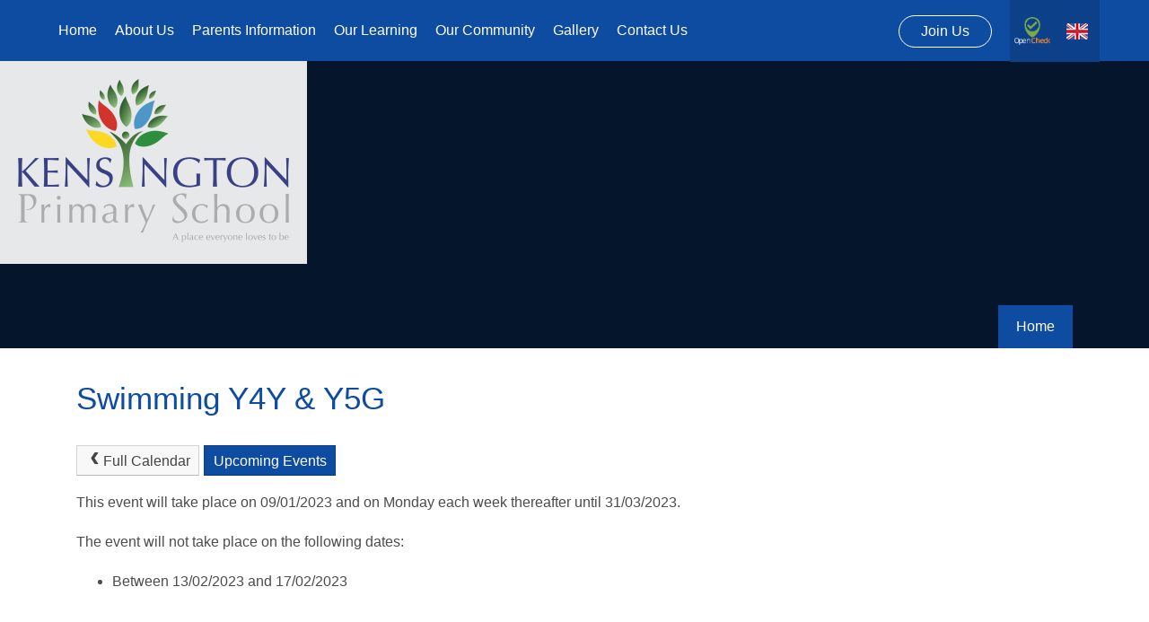

--- FILE ---
content_type: text/css
request_url: https://www.kensington.newham.sch.uk/_site/css/main.css?cache=251215
body_size: 33848
content:
/*! normalize.css v1.1.2 | MIT License | git.io/normalize */article,aside,details,figcaption,figure,footer,header,hgroup,main,nav,section,summary{display:block}audio,canvas,video{display:inline-block;*display:inline;*zoom:1}audio:not([controls]){display:none;height:0}[hidden]{display:none}html{font-size:100%;-ms-text-size-adjust:100%;-webkit-text-size-adjust:100%}button,html,input,select,textarea{font-family:sans-serif}body{margin:0}a:focus{outline:thin dotted}a:active,a:hover{outline:0}h1{font-size:2em;margin:0.67em 0}h2{font-size:1.5em;margin:0.83em 0}h3{font-size:1.17em;margin:1em 0}h4{font-size:1em;margin:1.33em 0}h5{font-size:0.83em;margin:1.67em 0}h6{font-size:0.67em;margin:2.33em 0}abbr[title]{border-bottom:1px dotted}b,strong{font-weight:bold}blockquote{margin:1em 40px}dfn{font-style:italic}hr{-moz-box-sizing:content-box;-webkit-box-sizing:content-box;box-sizing:content-box;height:0}mark{background:#ff0;color:#000}p,pre{margin:1em 0}code,kbd,pre,samp{font-family:monospace, serif;_font-family:'courier new', monospace;font-size:1em}pre{white-space:pre;white-space:pre-wrap;word-wrap:break-word}q{quotes:none}q:after,q:before{content:'';content:none}small{font-size:80%}sub,sup{font-size:75%;line-height:0;position:relative;vertical-align:baseline}sup{top:-0.5em}sub{bottom:-0.25em}dl,menu,ol,ul{margin:1em 0}dd{margin:0 0 0 40px}menu,ol,ul{padding:0 0 0 40px}nav ol,nav ul{list-style:none;list-style-image:none}img{border:0;-ms-interpolation-mode:bicubic}svg:not(:root){overflow:hidden}figure{margin:0}form{margin:0}fieldset{border:1px solid #c0c0c0;margin:0;padding:0.35em 0.625em 0.75em}legend{border:0;padding:0;white-space:normal;*margin-left:-7px}button,input,select,textarea{font-size:100%;margin:0;vertical-align:baseline;*vertical-align:middle}button,input{line-height:normal}button,select{text-transform:none}button,html input[type=button],input[type=reset],input[type=submit]{-webkit-appearance:button;cursor:pointer;*overflow:visible}button[disabled],html input[disabled]{cursor:default}input[type=checkbox],input[type=radio]{-webkit-box-sizing:border-box;box-sizing:border-box;padding:0;*height:13px;*width:13px}input[type=search]{-webkit-appearance:textfield;-webkit-box-sizing:content-box;-moz-box-sizing:content-box;box-sizing:content-box}input[type=search]::-webkit-search-cancel-button,input[type=search]::-webkit-search-decoration{-webkit-appearance:none}button::-moz-focus-inner,input::-moz-focus-inner{border:0;padding:0}textarea{overflow:auto;vertical-align:top}table{border-collapse:collapse;border-spacing:0}body{font-size:100%}.mason,body,html{width:100%;height:100%}body{background:#FFFFFF}.mason *,.mason :after,.mason :before{-webkit-box-sizing:border-box;box-sizing:border-box;*behavior:url("/_includes/polyfills/boxsizing.htc")}.mason--resizing *{-webkit-transition:none;-o-transition:none;transition:none}.mason{width:1024px;min-height:100%;height:auto!important;height:100%;margin:0 auto;clear:both;position:relative;overflow:hidden;background:#FFFFFF}@media (min-width:0px){.mason{width:auto}}.mason{color:#4c4c4c;font-family:"Calibri", sans-serif}button,input,select,textarea{font-family:"Calibri", sans-serif}.video{max-width:100%;position:relative;background:#000}.video iframe{width:100%;height:100%;position:absolute;border:0}.region h1,.region h2,.region h3,.region h4,.region h5,.region h6{color:#0e4ca1;font-family:"Calibri", sans-serif;font-weight:normal;line-height:1.5em}.region a{color:#4587D0;text-decoration:none}.region hr{width:100%;height:0;margin:0;border:0;border-bottom:1px solid #E0E0E0}.region iframe,.region img{max-width:100%}.region img{height:auto!important}.region img[data-fill]{max-width:none}.region figure{max-width:100%;padding:2px;margin:1em 0;border:1px solid #E0E0E0;background:#F8F8F8}.region figure img{clear:both}.region figure figcaption{clear:both}.region blockquote{margin:1em 0;padding:0 0 0 1em}.region table{max-width:100%;margin:1em 0;clear:both;border:1px solid #E0E0E0;background:#F8F8F8}.region td,.region th{text-align:left;padding:0.25em 0.5em;border:1px solid #E0E0E0}.region label{margin-right:.5em;display:block}.region legend{padding:0 .5em}.region label em,.region legend em{color:#CF1111;font-style:normal;margin-left:.2em}.region input{max-width:100%}.region input[type=number],.region input[type=password],.region input[type=text]{width:18em;height:2em;display:block;padding:0 0 0 .5em;border:1px solid #E0E0E0}.region input[type=checkbox],.region input[type=radio]{width:1em;height:1em;margin:.4em}.region textarea{max-width:100%;display:block;padding:.5em;border:1px solid #E0E0E0}.region select{max-width:100%;width:18em;height:2em;padding:.2em;border:1px solid #E0E0E0}.region select[size]{height:auto;padding:.2em}.region fieldset{border-color:#E0E0E0}.captcha{display:block;margin:0 0 1em}.captcha__help{max-width:28em}.captcha__help--extended{max-width:26em}.captcha__elements{width:200px}.btn{height:auto;margin-top:-1px;display:inline-block;padding:0 1em;color:#4587D0;line-height:2.8em;letter-spacing:1px;text-decoration:none;text-transform:uppercase;border:1px solid #4587D0;background:transparent;-webkit-transition:background .4s, color .4s;-o-transition:background .4s, color .4s;transition:background .4s, color .4s}.btn:focus,.btn:hover{color:#FFF;background:#4587D0}.btn__icon,.btn__text{float:left;margin:0 0.2em;line-height:inherit}.btn__icon{font-size:1.5em;margin-top:-2px}.btn--disabled{color:#999;border-color:#999;cursor:default}.btn--disabled:focus,.btn--disabled:hover{color:#999;background:transparent}.access__anchor,.anchor,.content__anchor{visibility:hidden;position:absolute;top:0}#forumUpdateForm fieldset{margin:1em 0}#forumUpdateForm .cmsForm__field{display:block;clear:both}.mason--admin .access__anchor,.mason--admin .anchor,.mason--admin .content__anchor{margin-top:-110px}.ui_toolbar{clear:both;margin:1em 0;line-height:2.1em}.ui_toolbar:after,.ui_toolbar:before{content:'';display:table}.ui_toolbar:after{clear:both}.lte-ie7 .ui_toolbar{zoom:1}.ui_left>*,.ui_right>*,.ui_toolbar>*{margin:0 .5em 0 0;float:left}.ui_right>:last-child,.ui_toolbar>:last-child{margin-right:0}.ui_left{float:left}.ui_right{float:right;margin-left:.5em}.ui_button,.ui_select,.ui_tag{margin:0 .5em 0 0;position:relative;float:left;text-align:left}.ui_button,.ui_select>div,.ui_tag{height:2.1em;padding:0 .6em;position:relative;font-size:1em;white-space:nowrap;color:#444444!important;line-height:2.1em;border:1px solid;border-color:rgba(0, 0, 0, 0.15) rgba(0, 0, 0, 0.15) rgba(0, 0, 0, 0.25);border-radius:0px;background-color:#F8F8F8;background-image:none}.ui_button:hover,.ui_select:hover>div{background-color:#E0E0E0}.ui_button.ui_button--selected,.ui_select.ui_select--selected>div{background-color:#E0E0E0}.ui_button.ui_button--disabled,.ui_select.ui_select--disabled>div{cursor:default;color:rgba(68, 68, 68, 0.25)!important;background-color:#F8F8F8}.ui_button{margin:0 .3em 0 0;cursor:pointer;outline:none!important;text-decoration:none;-webkit-transition:background .3s;-o-transition:background .3s;transition:background .3s}.ui_card{padding:1em;display:block;text-align:left;color:#444444;background-color:#F8F8F8;border:1px solid!important;border-color:rgba(0, 0, 0, 0.15) rgba(0, 0, 0, 0.15) rgba(0, 0, 0, 0.25)!important;border-radius:0px}.ui_card:after,.ui_card:before{content:'';display:table;clear:both}.ui_card--void{padding:0;overflow:hidden}.ui_card--void>*{margin:-1px -2px -1px -1px}.ui_card__img{margin:0 -1em;display:block;overflow:hidden;border:2px solid #F8F8F8}.ui_card__img--top{margin:-1em -1em 0;border-radius:0px 0px 0 0}.ui_card__img--full{margin:-1em;border-radius:0px}.ui_txt{margin:0 0 0.8em;font-weight:300;line-height:1.6em}.ui_txt__title{margin:0.66667em 0;font-size:1.2em;font-weight:400;line-height:1.33333em}.ui_txt__bold{margin:0.8em 0;font-weight:400}.ui_txt__sub{margin:-1em 0 1em;font-size:0.8em;font-weight:300;line-height:2em}.ui_txt__content{font-size:0.9em;line-height:1.77778em}.ui_txt__content *{display:inline;margin:0}.ui_txt--truncate_3,.ui_txt--truncate_4,.ui_txt--truncate_5,.ui_txt--truncate_6,.ui_txt--truncate_7,.ui_txt--truncate_8,.ui_txt--truncate_9{position:relative;overflow:hidden}.ui_txt--truncate_3:after,.ui_txt--truncate_4:after,.ui_txt--truncate_5:after,.ui_txt--truncate_6:after,.ui_txt--truncate_7:after,.ui_txt--truncate_8:after,.ui_txt--truncate_9:after{content:'';width:50%;height:1.6em;display:block;position:absolute;right:0;bottom:0;background:-webkit-gradient(linear, left top, right top, from(rgba(248, 248, 248, 0)), to(#f8f8f8));background:-webkit-linear-gradient(left, rgba(248, 248, 248, 0), #f8f8f8);background:-o-linear-gradient(left, rgba(248, 248, 248, 0), #f8f8f8);background:linear-gradient(to right, rgba(248, 248, 248, 0), #f8f8f8)}.ui_txt--truncate_3{height:4.8em}.ui_txt--truncate_3 .ui_txt__title{max-height:1.33333em;overflow:hidden}.ui_txt--truncate_4{height:6.4em}.ui_txt--truncate_4 .ui_txt__title{max-height:2.66667em;overflow:hidden}.ui_txt--truncate_5{height:8em}.ui_txt--truncate_5 .ui_txt__title{max-height:4em;overflow:hidden}.ui_txt--truncate_6{height:9.6em}.ui_txt--truncate_6 .ui_txt__title{max-height:5.33333em;overflow:hidden}.ui_txt--truncate_7{height:11.2em}.ui_txt--truncate_7 .ui_txt__title{max-height:6.66667em;overflow:hidden}.ui_txt--truncate_8{height:12.8em}.ui_txt--truncate_8 .ui_txt__title{max-height:8em;overflow:hidden}.ui_txt--truncate_9{height:14.4em}.ui_txt--truncate_9 .ui_txt__title{max-height:9.33333em;overflow:hidden}.ui_select{padding:0}.ui_select>div{padding:0 1.5em 0 .6em;cursor:pointer;outline:none!important;text-decoration:none;-webkit-transition:background .3s;-o-transition:background .3s;transition:background .3s}.ui_select>div:after{content:'';display:block;position:absolute;right:.6em;top:50%;margin-top:-2px;border:4px solid;border-left-color:transparent;border-right-color:transparent;border-bottom-color:transparent}.ui_select>ul{padding:0;margin:.75em 0 0;display:none;list-style:none;overflow:hidden;background:#fff;position:absolute;z-index:8;top:100%;right:0}.ui_select>ul li{height:2.1em;padding:.15em;clear:both;position:relative;border-bottom:1px solid #ddd}.ui_select>ul li span{width:.6em;height:.6em;margin:.6em;float:left}.ui_select>ul li label{margin:0 3.6em 0 1.8em;display:block;white-space:nowrap}.ui_select>ul li input{position:absolute;top:50%;right:0.15em;-webkit-transform:translate(0, -50%);-ms-transform:translate(0, -50%);transform:translate(0, -50%)}.ui_select--selected>ul{display:block}.ui_group{float:left;margin:0 .3em 0 0}.ui_group .ui_button{float:left;margin:0;border-radius:0;border-left-color:rgba(255, 255, 255, 0.15)}.ui_group .ui_button:first-child{border-radius:0px 0 0 0px;border-left-color:rgba(0, 0, 0, 0.15)}.ui_group .ui_button:last-child{border-radius:0 0px 0px 0}.ui_icon{height:.5em;font-size:2em;line-height:.5em;display:inline-block;font-family:"Courier New", Courier, monospace}.ui_icon--prev:after{content:"\02039";font-weight:bold}.ui_icon--next:after{content:"\0203A";font-weight:bold}.ui-tooltip{-webkit-box-shadow:0 0 5px #aaa;box-shadow:0 0 5px #aaa;max-width:300px;padding:8px;position:absolute;z-index:9999;font-size:95%;line-height:1.2}.menu{width:100%}.menu__sidebar{z-index:10;position:relative}.menu__sidebar:after,.menu__sidebar:before{content:"";display:table}.menu__sidebar:after{clear:both}.lte-ie7 .menu__sidebar{zoom:1}.menu__sidebar__list{margin:0;padding:0;list-style:none}.menu__sidebar__list:after,.menu__sidebar__list:before{content:"";display:table}.menu__sidebar__list:after{clear:both}.lte-ie7 .menu__sidebar__list{zoom:1}.menu__sidebar__list__item{position:relative;display:inline-block}.menu__sidebar__list__item__link{display:block;text-decoration:none}.menu__btn,.menu__sidebar__list__item__button{display:none}.menu__sidebar__list__item__sub{margin:0;padding:0;display:none}.menu__button{margin:10px;margin-right:20px}.menu__button a{border-radius:20px;border:1px solid #fff;display:-webkit-box;display:-ms-flexbox;display:flex;-webkit-box-align:center;-ms-flex-align:center;align-items:center;-webkit-box-pack:center;-ms-flex-pack:center;justify-content:center;padding:0.5em 1.5em;margin:auto 0;color:#fff;text-decoration:none;-webkit-transition:background .3s, color .3s;-o-transition:background .3s, color .3s;transition:background .3s, color .3s}.menu__button:hover a{color:#0e4ca1;background:#fff}.menu__extra{display:-webkit-box;display:-ms-flexbox;display:flex;-webkit-box-align:center;-ms-flex-align:center;align-items:center;-webkit-box-pack:start;-ms-flex-pack:start;justify-content:flex-start;z-index:10;position:relative}@media (max-width:919px){.menu__btn{position:absolute;top:0;right:100%;border:none;outline:none;color:#FFF;z-index:21;width:105px;display:block;height:50px;background:#0e4ca1;background:rgba(14, 76, 161, 0.5);margin-top:0}.mason--admin .menu__btn{margin-top:110px}.mason--preview .menu__btn{margin-top:110px}.mason--secure .menu__btn{margin-top:40px}.menu__btn .menu__btn__text{position:absolute;left:44px;top:14px;font-size:1.125em;font-weight:700;color:#FFF;-webkit-transition:left .3s ease, opacity .3s ease, color 350ms ease;-o-transition:left .3s ease, opacity .3s ease, color 350ms ease;transition:left .3s ease, opacity .3s ease, color 350ms ease}.menu__btn .menu__btn__text.menu__btn__text--open{left:44px;opacity:1}.menu__btn .menu__btn__text.menu__btn__text--close{left:100px;opacity:0}.mason--menu .menu__btn .menu__btn__text{color:#ffc063}.mason--menu .menu__btn .menu__btn__text.menu__btn__text--open{left:0px;opacity:0}.mason--menu .menu__btn .menu__btn__text.menu__btn__text--close{left:44px;opacity:1}.menu__btn .menu__btn__icon{background:#FFF;height:3px;width:22px;position:absolute;left:10px;top:0em;bottom:0em;margin:auto;display:inline-block;-webkit-transform:rotate(0deg);-ms-transform:rotate(0deg);transform:rotate(0deg);-webkit-box-shadow:0px 6px 0px 0px #FFF, 0px -6px 0px 0px #FFF;box-shadow:0px 6px 0px 0px #FFF, 0px -6px 0px 0px #FFF;-webkit-transition:background 350ms ease, -webkit-transform 350ms ease, -webkit-box-shadow 350ms ease 350ms, -webkit-box-shadow 350ms ease;transition:background 350ms ease, -webkit-transform 350ms ease, -webkit-box-shadow 350ms ease 350ms, -webkit-box-shadow 350ms ease;-o-transition:transform 350ms ease, box-shadow 350ms ease 350ms, background 350ms ease, box-shadow 350ms ease;transition:transform 350ms ease, box-shadow 350ms ease 350ms, background 350ms ease, box-shadow 350ms ease;transition:transform 350ms ease, box-shadow 350ms ease 350ms, background 350ms ease, box-shadow 350ms ease, -webkit-transform 350ms ease, -webkit-box-shadow 350ms ease 350ms, -webkit-box-shadow 350ms ease}.menu__btn .menu__btn__icon:after{top:0;left:0;right:0;bottom:0;content:'';position:absolute;background:inherit;-webkit-transform:rotate(0deg);-ms-transform:rotate(0deg);transform:rotate(0deg);-webkit-transition:-webkit-transform 350ms ease;transition:-webkit-transform 350ms ease;-o-transition:transform 350ms ease;transition:transform 350ms ease;transition:transform 350ms ease, -webkit-transform 350ms ease}.mason--menu .menu__btn .menu__btn__icon{-webkit-transform:rotate(135deg);-ms-transform:rotate(135deg);transform:rotate(135deg);background:#ffc063;-webkit-box-shadow:0px 0 0px 0px #ffc063, 0px 0 0px 0px #ffc063;box-shadow:0px 0 0px 0px #ffc063, 0px 0 0px 0px #ffc063;-webkit-transition:background 350ms ease, -webkit-transform 350ms ease, -webkit-box-shadow 350ms ease;transition:background 350ms ease, -webkit-transform 350ms ease, -webkit-box-shadow 350ms ease;-o-transition:transform 350ms ease, box-shadow 350ms ease, background 350ms ease;transition:transform 350ms ease, box-shadow 350ms ease, background 350ms ease;transition:transform 350ms ease, box-shadow 350ms ease, background 350ms ease, -webkit-transform 350ms ease, -webkit-box-shadow 350ms ease}.mason--menu .menu__btn .menu__btn__icon:after{-webkit-transform:rotate(90deg);-ms-transform:rotate(90deg);transform:rotate(90deg);-webkit-transition:-webkit-transform 350ms ease;transition:-webkit-transform 350ms ease;-o-transition:transform 350ms ease;transition:transform 350ms ease;transition:transform 350ms ease, -webkit-transform 350ms ease}.menu{top:0;bottom:0;overflow:visible;position:fixed;z-index:9;left:100%}.menu__sidebar{top:0;bottom:0;width:90%;z-index:20;height:100%;overflow:hidden;position:fixed;background:#0e4ca1}.mason--admin .menu__sidebar{border-top:110px solid transparent}.menu__sidebar__list{width:100%;z-index:1;top:0;bottom:0;margin:0;padding:50px 0 0;overflow:hidden;overflow-y:auto;position:absolute;font-size:1.125em}.menu__sidebar__list__item{display:block;position:relative}.menu__sidebar__list__item__link{color:#FFF;padding:1em;display:block;text-decoration:none;border-bottom:1px solid #0c418a}.menu__sidebar__list__item__button{display:none}.menu__sidebar__list__item--subitems>.menu__sidebar__list__item__button{width:auto;height:auto;padding:1em;display:block;position:absolute;right:0;top:0;border:0;outline:0;color:#FFF;background:transparent}.menu__sidebar__list__item--subitems>.menu__sidebar__list__item__sub{display:none;overflow:hidden;padding:0.5em 0;background:#0c418a}.menu__sidebar__list__item--subitems>.menu__sidebar__list__item__sub .menu__sidebar__list__item__link{padding:0.5em 1em}.menu__sidebar__list__item--subitems>.menu__sidebar__list__item__sub .menu__sidebar__list__item__link span{}.menu__sidebar__list__item--subitems.menu__sidebar__list__item--expand>.menu__sidebar__list__item__button{-webkit-transform:rotate(180deg);-ms-transform:rotate(180deg);transform:rotate(180deg)}.menu__sidebar__list__item--subitems.menu__sidebar__list__item--expand>.menu__sidebar__list__item__sub{display:block}}@media (max-width:919px) and (min-width:415px){.menu__sidebar{width:280px}}@media (max-width:919px){.lte-ie8 .menu__sidebar{width:280px}.mason,.menu__sidebar,.menu__sidebar__list{-webkit-transition:right 800ms ease;-o-transition:right 800ms ease;transition:right 800ms ease}.mason{right:0}.menu__sidebar{right:-90%}.menu__sidebar__list{right:100%}.mason--menu{right:90%}.mason--menu .menu__sidebar{right:0}.mason--menu .menu__sidebar__list{right:0}}@media (max-width:919px) and (min-width:415px){.mason--menu{right:280px}.menu__sidebar{right:-280px}.menu__sidebar__list{right:280px}}@media (max-width:919px){.lte-ie8 .mason--menu{right:280px}.lte-ie8 .menu__sidebar{right:-280px}.lte-ie8 .menu__sidebar__list{right:280px}}@media (min-width:920px){.menu{background:#0e4ca1}.menu__sidebar{width:90%;max-width:1170px;margin-right:auto;margin-left:auto;float:none;margin-right:auto;margin-left:auto;width:100%}.menu__sidebar__list{text-align:left;margin-right:220px}.menu__sidebar__list__item{display:inline-block}.menu__sidebar__list__item__link{display:block;color:#FFF;padding:1.563em 0.625em;-webkit-transition:background 350ms ease, color 350ms ease;-o-transition:background 350ms ease, color 350ms ease;transition:background 350ms ease, color 350ms ease}.menu__sidebar__list__item__link span{position:relative}.menu__sidebar__list__item__link span:after{display:none;left:0;right:0;bottom:0;content:'';height:1px;background:#FFF;position:absolute;-webkit-transform:scale(0, 1);-ms-transform:scale(0, 1);transform:scale(0, 1);-webkit-transition:-webkit-transform 350ms ease;transition:-webkit-transform 350ms ease;-o-transition:transform 350ms ease;transition:transform 350ms ease;transition:transform 350ms ease, -webkit-transform 350ms ease}.menu__sidebar__list__item--selected>.menu__sidebar__list__item__link,.menu__sidebar__list__item:hover>.menu__sidebar__list__item__link{background:#0c418a}.menu__sidebar__list__item--selected span:after,.menu__sidebar__list__item:hover span:after{-webkit-transform:scale(1);-ms-transform:scale(1);transform:scale(1)}.menu__sidebar__list__item--subitems>.menu__sidebar__list__item__sub{left:0;opacity:0;padding:0;width:200px;top:-5500em;display:block;text-align:left;padding:11px 0;position:absolute;z-index:1;-webkit-transform-origin:top left;-ms-transform-origin:top left;transform-origin:top left;-webkit-transform:scale(0.5);-ms-transform:scale(0.5);transform:scale(0.5);background:#0c418a;-webkit-transition:opacity 500ms ease, top 0ms 500ms, -webkit-transform 500ms ease;transition:opacity 500ms ease, top 0ms 500ms, -webkit-transform 500ms ease;-o-transition:opacity 500ms ease, transform 500ms ease, top 0ms 500ms;transition:opacity 500ms ease, transform 500ms ease, top 0ms 500ms;transition:opacity 500ms ease, transform 500ms ease, top 0ms 500ms, -webkit-transform 500ms ease}.menu__sidebar__list__item--subitems>.menu__sidebar__list__item__sub .menu__sidebar__list__item{display:block}.menu__sidebar__list__item--subitems>.menu__sidebar__list__item__sub .menu__sidebar__list__item__link{padding:0.5em 1em}.menu__sidebar__list__item--subitems>.menu__sidebar__list__item__sub .menu__sidebar__list__item__link span{}.menu__sidebar__list__item--subitems>.menu__sidebar__list__item__sub .menu__sidebar__list__item__link span:after{display:none}.menu__sidebar__list__item--subitems>.menu__sidebar__list__item__sub .menu__sidebar__list__item__link:hover{background:#0a3672}.menu__sidebar__list__item--subitems:hover>.menu__sidebar__list__item__sub{top:100%;opacity:1;-webkit-transform:scale(1);-ms-transform:scale(1);transform:scale(1);-webkit-transition:opacity 500ms ease, top 0ms, -webkit-transform 500ms ease;transition:opacity 500ms ease, top 0ms, -webkit-transform 500ms ease;-o-transition:opacity 500ms ease, transform 500ms ease, top 0ms;transition:opacity 500ms ease, transform 500ms ease, top 0ms;transition:opacity 500ms ease, transform 500ms ease, top 0ms, -webkit-transform 500ms ease}.lte-ie8 .menu__sidebar{display:block}.lte-ie8 .menu__btn,.lte-ie8 .menu__sidebar__list__item__button{display:none!important}.lte-ie7 .menu{left:50%;width:1024px;margin-left:-512px}.lte-ie7 .menu__sidebar__list__item{display:inline}.menu__extra{position:absolute;top:0;right:0}.menu__extra__item{background:#0c418a;position:relative;display:inline-block;vertical-align:top;width:50px;height:69px}.menu__extra__item>a{position:relative;display:block;width:100%;height:100%}.menu__extra__item>a:focus{outline:0}.menu__extra__item>a:after,.menu__extra__item>a:before{content:'';position:absolute;top:0;left:0;right:0;bottom:0;background-position:center;background-repeat:no-repeat}.menu__extra__item--opencheck a:before{background-image:url("/_site/images/design/res-icon.png");background-size:80%}.menu__extra__item--translate a:before{background-image:url("/_site/images/design/translate.png")}.menu__extra__item--ttlt{background-image:url("/_site/images/design/ttlt_logo.png");background-size:50%;background-position:center;background-repeat:no-repeat}}.awards__area .awards__inner,.footer__inner,.main{width:90%;max-width:1170px;margin-right:auto;margin-left:auto;float:none;margin-right:auto;margin-left:auto}.awards__area .awards__inner:after,.awards__area .awards__inner:before,.footer__inner:after,.footer__inner:before,.main:after,.main:before{content:"";display:table}.awards__area .awards__inner:after,.footer__inner:after,.main:after{clear:both}.awards__area .lte-ie7 .awards__inner,.lte-ie7 .awards__area .awards__inner,.lte-ie7 .footer__inner,.lte-ie7 .main{zoom:1}.content__path,.content__share__list,.hero__slideshow,.mason--governors .governors__list,.mason--staff .staff__list,.subnav__list{margin:0;padding:0;list-style:none}.more__arrow{background:url("/_site/images/design/more-arrow.png") no-repeat center;width:14px;height:17px;position:absolute;display:block}.access{width:100%;height:0;overflow:hidden;position:relative}.urgent{height:3em;padding:.5em;margin:0;position:relative;z-index:3;color:#FFF;background:rgba(14, 76, 161, 0.9)}.urgent__list{padding:0;margin:0;list-style:none;line-height:2em;height:calc(100% - 5em)}.urgent__list__item{position:relative;padding-right:5em;height:100%;width:calc(100% - 5em)}.urgent__list__item__date{display:none}.urgent__list__item__info{width:100%;white-space:nowrap;-o-text-overflow:ellipsis;text-overflow:ellipsis;position:relative;overflow:hidden;color:#FFF;float:left;padding:0 0 0 1em;border:1px solid transparent}.urgent__list__item__info__icon{margin-right:.5em;color:#FFE62C}.urgent__list__item__info__intro,.urgent__list__item__info__title{margin:0;font-size:1em;display:inline}.urgent__list__item__info__intro *,.urgent__list__item__info__title *{margin:0;display:inline}.urgent__list__item__info__title{color:#FFF;margin-right:.5em}.urgent__list__item__btn{position:absolute;right:0;top:1px;color:#FFF;border-color:#FFF;line-height:2em}.urgent__list__item__btn:focus,.urgent__list__item__btn:hover{color:shade(#8A61A2, 20%);background:#FFF;border-color:#FFF}.header{width:100%;max-width:1170px;margin:auto;position:absolute;left:0;right:0;display:table;height:20em;overflow:hidden}.mason--home .header{display:block;height:70vh}.header__title{position:relative;z-index:2;display:table-cell;vertical-align:middle;padding:0 5%;text-align:center}.mason--home .header__title{display:block;padding:0;text-align:left}.header__title a{display:inline-block;text-align:center;padding:20px;background:rgba(255, 255, 255, 0.9);width:195px}.mason--home .header__title a{width:185px}@media (min-width:769px){.header__title a{position:absolute;top:0;left:0;width:342px}.mason--home .header__title a{width:342px}}.header__title a .lte-ie8{position:absolute;top:0;left:0;width:342px}.mason--home .header__title a .lte-ie8{width:342px}.header__title a:focus{outline:0}.header__title a img{max-width:100%}.header__title h1{display:none;font-size:1.4em;margin:1em 0 0}.translate #google_translate_element{position:absolute;top:100%;right:0;text-align:right;display:none}.translate #google_translate_element .goog-te-gadget{position:relative;height:30px;overflow:hidden;margin:15px 0}.translate #google_translate_element .goog-te-gadget .goog-te-combo{height:30px;margin:0}.hero{width:100%;height:20em;overflow:hidden;position:relative;z-index:1;background:#04152c}.hero:after{display:none;content:'';position:absolute;z-index:2;bottom:0;left:0;width:100%;height:40%;background-image:-webkit-gradient(linear, left top, left bottom, from(transparent), to(rgba(4, 21, 44, 0.9)));background-image:-webkit-linear-gradient(top, transparent, rgba(4, 21, 44, 0.9));background-image:-o-linear-gradient(top, transparent, rgba(4, 21, 44, 0.9));background-image:linear-gradient(to bottom, transparent, rgba(4, 21, 44, 0.9))}.mason--home .hero:after{display:block}.hero__slideshow{width:100%;height:100%;position:relative;z-index:1;overflow:hidden}.hero__slideshow__item{width:100%;height:100%}.hero__slideshow__item img{opacity:0;-webkit-transition:opacity 1s;-o-transition:opacity 1s;transition:opacity 1s}.hero__content{width:100%;max-width:1300px;padding-right:5%;padding-left:5%;margin-right:auto;margin-left:auto;position:relative;position:absolute;left:0;bottom:1.875em;z-index:3;color:#FFF;text-align:center}@media (min-width:1301px){.hero__content{max-width:none;padding-right:calc(50% - 585px);padding-left:calc(50% - 585px)}}.hero__content__text{position:relative;display:inline-block;font-size:1.875em}.hero__content__text:after,.hero__content__text:before{content:'';position:absolute;top:50%;-webkit-transform:translateY(-50%);-ms-transform:translateY(-50%);transform:translateY(-50%);width:40%;height:1px;background:rgba(255, 255, 255, 0.5)}.hero__content__text:before{right:100%;margin-right:1em}.hero__content__text:after{left:100%;margin-left:1em}@-webkit-keyframes pagerGo{0%{-webkit-box-shadow:inset 0px 0px 0px 6px #4587D0;box-shadow:inset 0px 0px 0px 6px #4587D0}50%{-webkit-box-shadow:inset 0px 0px 0px 18px #4587D0;box-shadow:inset 0px 0px 0px 18px #4587D0}to{-webkit-box-shadow:inset 0px 0px 0px 6px #4587D0;box-shadow:inset 0px 0px 0px 6px #4587D0}}@keyframes pagerGo{0%{-webkit-box-shadow:inset 0px 0px 0px 6px #4587D0;box-shadow:inset 0px 0px 0px 6px #4587D0}50%{-webkit-box-shadow:inset 0px 0px 0px 18px #4587D0;box-shadow:inset 0px 0px 0px 18px #4587D0}to{-webkit-box-shadow:inset 0px 0px 0px 6px #4587D0;box-shadow:inset 0px 0px 0px 6px #4587D0}}.hero__pager__item{width:30px;height:30px;background:#FFF;border-radius:50%;display:inline-block;margin-right:10px;cursor:pointer;position:relative;-webkit-transition:background 300ms ease 0ms;-o-transition:background 300ms ease 0ms;transition:background 300ms ease 0ms}.hero__pager__item:focus{outline:0}.hero__pager__item:hover{background:#ffe0b1}.hero__pager__item.cycle-pager-active{background:#ffc063;-webkit-transition:background 100ms ease 350ms;-o-transition:background 100ms ease 350ms;transition:background 100ms ease 350ms}.hero__pager__item.cycle-pager-active span{-webkit-animation:pagerGo 700ms ease;animation:pagerGo 700ms ease}.hero__pager__item span{-webkit-box-shadow:inset 0px 0px 0px 6px #4587D0;box-shadow:inset 0px 0px 0px 6px #4587D0;position:absolute;width:32px;height:32px;top:-1px;left:-1px;border-radius:50%}.main{width:100%;position:relative;font-size:1em;padding:30px;color:#4c4c4c;background:#FFFFFF}.content__path{position:absolute;z-index:2;bottom:100%;left:0;right:0;padding:10px 20px;background:#0e4ca1;color:#FFF;text-align:center}@media (min-width:800px){.content__path{left:auto;right:30px}}.content__path__item{display:inline;position:relative}.content__path__item__link{color:#FFF;text-decoration:none}.content__path__item__sep{margin:0 .2em}.content__path__item:last-child .content__path__item__sep{display:none}.content__title{color:#0e4ca1;font-size:1.625em;font-weight:400;line-height:1.5em}@media (min-width:769px){.content__title{font-size:2.188em;margin:0 0 10px}}.content__title .lte-ie8{font-size:2.188em;margin:0 0 10px}.content{line-height:1.8em}.content>div:after,.content>div:before{content:"";display:table}.content>div:after{clear:both}.lte-ie7 .content>div{zoom:1}.content>div:not(.content__share){margin-bottom:1em}.content__share{width:100%}.content__share__list{text-align:center}.content__share__list__icon{min-width:20%;display:inline-block;padding:.5em;font-size:2em}.content__share__list__icon a{color:inherit}.content__region a{text-decoration:none;color:#4587D0}.content__region a:hover{text-decoration:underline}.content__region h2,.content__region h3,.content__region h4,.content__region h5{color:#0e4ca1}.content__region img{max-width:100%;height:auto}@media (min-width:800px){.content{width:70%;float:left}}.subnav{width:100%;color:#FFF;text-align:left}.subnav__list:after,.subnav__list:before{content:"";display:table}.subnav__list:after{clear:both}.lte-ie7 .subnav__list{zoom:1}@media (min-width:769px) and (max-width:800px){.subnav__list{-webkit-column-count:2;column-count:2;-webkit-column-gap:0;column-gap:0}}.subnav__list__item{display:block;background:#26a2dc;margin-bottom:10px;-webkit-transition:background 350ms ease;-o-transition:background 350ms ease;transition:background 350ms ease}.subnav__list__item.subnav__list__item--selected,.subnav__list__item:hover{background:#11499f}.subnav__list__item__link{padding:1.25em 1.563em;display:block;position:relative;color:#FFF;text-decoration:none}@media (min-width:800px){.subnav{width:25.64%;float:right;max-width:300px}}.awards__area{width:100%;background:#FFF;padding:20px 0;position:relative;overflow:hidden;text-align:center}.awards__area ul{position:relative;width:100%;float:left;list-style:none;padding:0;margin:0}.awards__area ul li{display:inline-block;vertical-align:bottom;width:auto!important;text-align:center;margin:0 10px 20px}.awards__area ul li img{width:auto;height:70px}.footer{width:100%;clear:both;color:#414141;background:#efefef;text-align:center}.footer__inner{padding:1.25em 0}.footer__contact a,.footer__legal a{color:#0e4ca1;text-decoration:none}@media (min-width:800px){.footer__contact{float:left;width:65%;text-align:left}}@media (min-width:800px){.footer__legal{float:right;width:34%;text-align:right}}.mason--staff .staff__list{width:100%;position:relative;text-align:center}.mason--staff .staff__list__item{display:inline-block;width:100%;max-width:280px;position:relative;overflow:hidden;height:15em;margin:0 10px 20px}.mason--staff .staff__list__item__photo{position:absolute;top:0;left:0;width:100%;height:100%;z-index:1}.mason--staff .staff__list__item__info{position:absolute;left:0;bottom:0;width:100%;padding:10px;text-align:center;background:#0e4ca1;background:rgba(14, 76, 161, 0.5);color:#FFF;z-index:2}.mason--staff .staff__list__item__info strong{margin:0}.mason--staff .staff__list__item__info p{margin:0}@media (min-width:769px){.mason--staff .staff__list{text-align:left}.mason--staff .staff__list__item{width:31%;margin:0 2% 20px 0}}.lte-ie8 .mason--staff .staff__list{text-align:left}.lte-ie8 .mason--staff .staff__list__item{width:31%;margin:0 2% 20px 0}.mason--governors .governors__list{width:100%;position:relative;text-align:left}.mason--governors .governors__list__item{display:inline-block;width:100%;position:relative;overflow:hidden;margin:0 0 20px}.mason--governors .governors__list__item__photo{position:relative;top:0;left:0;width:100%;height:15em;z-index:1;overflow:hidden}.mason--governors .governors__list__item__info{position:absolute;left:0;bottom:0;width:100%;padding:10px;text-align:center;background:#0e4ca1;background:rgba(14, 76, 161, 0.5);color:#FFF;z-index:2}.mason--governors .governors__list__item__info strong{margin:0}.mason--governors .governors__list__item__info p{margin:0}.mason--governors .governors__list__item__download{padding:10px;display:inline-block;background:#0e4ca1;color:#FFF;text-decoration:none}.mason--governors .governors__list__item__download .fa{margin-right:5px}.mason--governors .governors__list__item__download[href=""]{display:none}@media (min-width:550px){.mason--governors .governors__list__item{padding:20px 0;border-bottom:1px solid #0e4ca1}.mason--governors .governors__list__item>p{margin-top:0}.mason--governors .governors__list__item__photo{float:left;width:280px;margin:0 1em 0 0}}

--- FILE ---
content_type: text/css
request_url: https://www.kensington.newham.sch.uk/_site/css/calendar.css?cache=251215
body_size: 2770
content:
.content__calendar__opts {
  display: none;
}

.content__calendar__key ul {
  padding: 0;
  margin: 0;
  list-style: none;
}

.content__calendar__minical .fc-view-container {
  margin-bottom: 1em;
}

@media all and (min-width: 1025px) {
  .content__calendar__opts {
    display: block;
    float: right;
  }

  .content__calendar__minical {
    float: left;
  }

  .content__calendar__minical .fc-view-container {
    display: none;
  }

  .fc-cal-icon-hide {
    opacity: 0;
  }
}
.content__calendar--list .content__calendar__fullcal .fc-toolbar {
  display: none;
}

@media all and (min-width: 1025px) {
  .content__calendar--list .content__calendar__key,
  .content__calendar--list .content__calendar__minical {
    width: 40%;
    float: left;
  }

  .content__calendar--list .content__calendar__fullcal .fc-toolbar,
  .content__calendar--list .content__calendar__minical .fc-view-container {
    display: block;
  }

  .content__calendar--list .content__calendar__fullcal .fc-toolbar {
    width: 100%;
  }

  .content__calendar--list .content__calendar__fullcal .fc-view-container {
    width: 60%;
    min-height: 20em;
    float: right;
    padding-left: 1em;
  }
}
.content__calendar__opts {
  display: block;
  clear: both;
}

.ics_download {
  padding-bottom: 2em;
}
.ics_download p {
  line-height: 1.5em;
}

.ics_download_info .content__calendar__ics i {
  margin-left: 0.5em;
}

.calendar__help {
  clear: both;
  padding-bottom: 0.2em;
  border-bottom: 1px solid #BBB;
}

.calendar__accordion__title {
  padding: .5em 3em .5em 1em;
  border: 1px solid #4c4c4c;
  border-color: rgba(0, 0, 0, 0.15) rgba(0, 0, 0, 0.15) rgba(0, 0, 0, 0.25);
  -webkit-transition: background .4s, color .4s;
          transition: background .4s, color .4s;
  margin-bottom: 0.25em;
  position: relative;
  cursor: pointer;
  margin-top: 0.55em;
  color: #444444;
  background-color: #F8F8F8;
}
.calendar__accordion__title i {
  position: absolute;
  right: 1em;
  top: 50%;
  margin-top: -10px;
}
.calendar__accordion__title.open {
  color: #F8F8F8;
  background-color: #444444;
}

.calendar__accordion__container {
  overflow: hidden;
  padding: 0 1em;
  font-size: 0.875em;
}
.js .calendar__accordion__container {
  display: none;
}

@media all and (min-width: 1025px) {
  .content__calendar__opts {
    clear: none;
  }

  .ics_download_info {
    position: relative;
    padding-right: 160px;
  }

  .ics_download_info .fc-toolbar {
    right: 0;
    bottom: 50%;
    position: absolute;
    margin-bottom: -20px;
  }
  .ics_download_info .fc-toolbar .ui_button {
    margin-right: 0;
  }
}
.client_dialog_close {
  cursor: pointer;
}


--- FILE ---
content_type: text/css
request_url: https://www.kensington.newham.sch.uk/_site/css/attachments.css?cache=251215
body_size: 6849
content:
.content__attachments__list {
  padding: 0;
  margin: 0 -.5em;
  list-style: none;
}

.content__attachments__list li {
  padding: 0 .5em;
  margin: 0 0 1em;
}

@media all and (min-width: 415px) {
  .content__attachments__list--2 li,
  .content__attachments__list--3 li,
  .content__attachments__list--4 li {
    width: 50%;
    float: left;
  }
}
.lte-ie8 .content__attachments__list--2 li,
.lte-ie8 .content__attachments__list--3 li,
.lte-ie8 .content__attachments__list--4 li {
  width: 50%;
  float: left;
}

@media all and (min-width: 769px) {
  .content__attachments__list--3 li,
  .content__attachments__list--4 li {
    width: 33.33%;
  }
}
.lte-ie8 .content__attachments__list--3 li,
.lte-ie8 .content__attachments__list--4 li {
  width: 33.33%;
}

@media all and (min-width: 1025px) {
  .content__attachments__list--4 li {
    width: 25%;
  }
}
.content__attachments__list__item {
  padding: 0 1em;
  display: block;
  position: relative;
  text-align: left;
  text-decoration: none;
}

.content__attachments__list__item__info {
  margin-right: 2.5em;
}

.content__attachments__list__item__info__name {
  white-space: nowrap;
  text-overflow: ellipsis;
  overflow: hidden;
}

.content__attachments__list__item__icon {
  width: 3em;
  position: absolute;
  right: .5em;
  top: .5em;
  bottom: .5em;
  background: url("/_includes/images/icons/txt.gif") no-repeat center;
}

.content__attachments__list__item__icon--pdf {
  background-image: url("/_includes/images/icons/pdf.gif");
}

.content__attachments__list__item__icon--zip {
  background-image: url("/_includes/images/icons/zip.gif");
}

.content__attachments__list__item__icon--csv {
  background-image: url("/_includes/images/icons/csv.gif");
}

.content__attachments__list__item__icon--doc,
.content__attachments__list__item__icon--docx {
  background-image: url("/_includes/images/icons/doc.gif");
}

.content__attachments__list__item__icon--xls,
.content__attachments__list__item__icon--xlsx {
  background-image: url("/_includes/images/icons/xls.gif");
}

.content__attachments__list__item__icon--pub {
  background-image: url("/_includes/images/icons/pub.gif");
}

.content__attachments__list__item__icon--ppt,
.content__attachments__list__item__icon--pptx,
.content__attachments__list__item__icon--pps,
.content__attachments__list__item__icon--ppsx,
.content__attachments__list__item__icon--pptm {
  background-image: url("/_includes/images/icons/ppt.gif");
}

.content__attachments__list__item__icon--mp3 {
  background-image: url("/_includes/images/icons/mp3.gif");
}

.content__attachments__list__item__icon--gif {
  background-image: url("/_includes/images/icons/gif.gif");
}

.content__attachments__list__item__icon--jpg,
.content__attachments__list__item__icon--jpeg {
  background-image: url("/_includes/images/icons/jpg.gif");
}

.content__attachments__list__item__icon--png {
  background-image: url("/_includes/images/icons/png.gif");
}

.content__attachments__list li {
  width: 100%;
  margin-bottom: 0.625em;
  position: relative;
}

.content__attachments__list__item {
  color: #0e4ca1;
  background: #FFF;
  padding: 0 1em 0 1.875em;
  -webkit-transition: all 350ms ease;
          transition: all 350ms ease;
  border: 1px solid #0e4ca1 !important;
  text-decoration: none;
}

.content__attachments__list__item__info__name {
  margin: 1.1725em 0;
}

.content__attachments__list__item__info {
  margin-right: 4.5em;
  position: relative;
  z-index: 2;
}

.content__attachments__list__item__icon {
  top: 0;
  right: 0;
  z-index: 1;
  height: 100%;
  width: 4.5em;
  position: absolute;
  background-color: #0e4ca1;
  background-position: right 24px center;
  background-image: url("/_site/images/design//attachments/pdf.png");
  background-repeat: no-repeat;
  -webkit-transition: width 500ms ease;
          transition: width 500ms ease;
}
.content__attachments__list__item__icon:after {
  top: 50%;
  right: 18px;
  color: #FFF;
  content: "\f107";
  position: absolute;
  font-size: 0;
  margin-top: -16px;
  opacity: 0;
  background: #0e4ca1;
  font-family: FontAwesome;
  width: 32px;
  height: 32px;
  line-height: 31px;
  border-radius: 50%;
  overflow: hidden;
  text-align: center;
  border: 2px solid #FFF;
  -webkit-transform: scale(0);
      -ms-transform: scale(0);
          transform: scale(0);
  -webkit-transition: -webkit-transform 500ms ease 350ms, font-size 350ms ease 350ms, opacity 500ms ease;
          transition: transform 500ms ease 350ms, font-size 350ms ease 350ms, opacity 500ms ease;
}

.content__attachments__list__item__icon--pdf {
  background-image: url("/_site/images/design//attachments/pdf.png");
}

.content__attachments__list__item__icon--zip {
  background-image: url("/_site/images/design//attachments/zip.png");
}

.content__attachments__list__item__icon--csv {
  background-image: url("/_site/images/design//attachments/csv.png");
}

.content__attachments__list__item__icon--doc,
.content__attachments__list__item__icon--docx {
  background-image: url("/_site/images/design//attachments/doc.png");
}

.content__attachments__list__item__icon--xls,
.content__attachments__list__item__icon--xlsx {
  background-image: url("/_site/images/design//attachments/xls.png");
}

.content__attachments__list__item__icon--pub {
  background-image: url("/_site/images/design//attachments/pub.png");
}

.content__attachments__list__item__icon--ppt,
.content__attachments__list__item__icon--pptx,
.content__attachments__list__item__icon--pps,
.content__attachments__list__item__icon--ppsx,
.content__attachments__list__item__icon--pptm {
  background-image: url("/_site/images/design//attachments/ppt.png");
}

.content__attachments__list__item__icon--mp3 {
  background-image: url("/_site/images/design//attachments/mp3.png");
}

.content__attachments__list__item__icon--gif {
  background-image: url("/_site/images/design//attachments/gif.png");
}

.content__attachments__list__item__icon--jpg,
.content__attachments__list__item__icon--jpeg {
  background-image: url("/_site/images/design//attachments/jpg.png");
}

.content__attachments__list__item__icon--png {
  background-image: url("/_site/images/design//attachments/png.png");
}

.content__attachments__list__item__info__desc {
  display: none;
}

.content__attachments__list__item:hover {
  color: #FFF;
}
.content__attachments__list__item:hover .content__attachments__list__item__icon {
  width: 100%;
}
.content__attachments__list__item:hover .content__attachments__list__item__icon:after {
  opacity: 1;
  font-size: 1.75em;
  -webkit-transform: scale(1);
      -ms-transform: scale(1);
          transform: scale(1);
}
